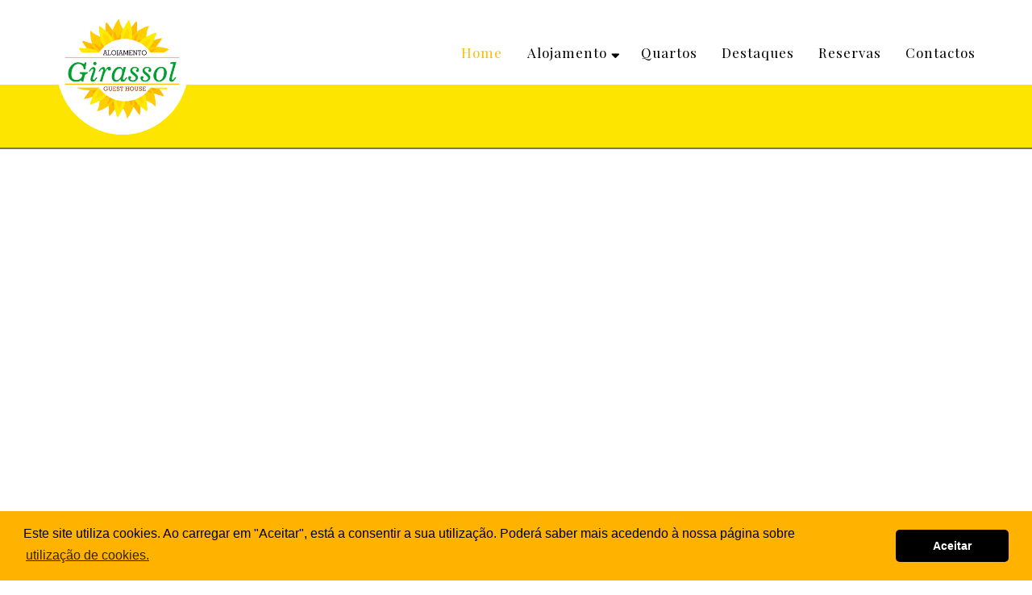

--- FILE ---
content_type: text/html; charset=UTF-8
request_url: https://alojamentogirassol.pt/contactos
body_size: 17450
content:
<!DOCTYPE html>
<html lang="en">
	<head>
	
		<meta charset="utf-8">
		<meta http-equiv="X-UA-Compatible" content="IE=edge">
		<meta name="viewport" content="width=device-width, initial-scale=1">
		<meta name="description" content="">
		<meta name="author" content="">
		<link rel="icon" href="favicon.ico"> 
		<title>Alojamento Girassol - Guest House - Castelo Branco"</title>
		<link href="/css/bootstrap.min.css" rel="stylesheet">
		
		 <link href="/assets/fontawesome/css/all.css" rel="stylesheet"> 
		<link href="/css/owl.carousel.css" rel="stylesheet">
		<link href="/css/owl.theme.default.min.css"  rel="stylesheet">
		<link href="/css/animate.css" rel="stylesheet">
		<link href="/css/bootstrap-datetimepicker.css" rel="stylesheet">
		<link href="/css/style.css" rel="stylesheet">
		<link href="/css/style2.css" rel="stylesheet">
		<link href="https://stackpath.bootstrapcdn.com/font-awesome/4.7.0/css/font-awesome.min.css" rel="stylesheet" integrity="sha384-wvfXpqpZZVQGK6TAh5PVlGOfQNHSoD2xbE+QkPxCAFlNEevoEH3Sl0sibVcOQVnN" crossorigin="anonymous">
		<link rel="stylesheet" type="text/css" href="https://cdn.jsdelivr.net/npm/cookieconsent@3/build/cookieconsent.min.css" />
			
		<link href="https://fonts.googleapis.com/css2?family=M+PLUS+Rounded+1c:wght@100;300;400;500;700;800;900&display=swap" rel="stylesheet">
		
		<link rel="apple-touch-icon" sizes="57x57" href="/ficheiros/favicon/apple-icon-57x57.png">
		<link rel="apple-touch-icon" sizes="60x60" href="/ficheiros/favicon/apple-icon-60x60.png">
		<link rel="apple-touch-icon" sizes="72x72" href="/ficheiros/favicon/apple-icon-72x72.png">
		<link rel="apple-touch-icon" sizes="76x76" href="/ficheiros/favicon/apple-icon-76x76.png">
		<link rel="apple-touch-icon" sizes="114x114" href="/ficheiros/favicon/apple-icon-114x114.png">
		<link rel="apple-touch-icon" sizes="120x120" href="/ficheiros/favicon/apple-icon-120x120.png">
		<link rel="apple-touch-icon" sizes="144x144" href="/ficheiros/favicon/apple-icon-144x144.png">
		<link rel="apple-touch-icon" sizes="152x152" href="/ficheiros/favicon/apple-icon-152x152.png">
		<link rel="apple-touch-icon" sizes="180x180" href="/ficheiros/favicon/apple-icon-180x180.png">
		<link rel="icon" type="image/png" sizes="192x192"  href="/ficheiros/favicon/android-icon-192x192.png">
		<link rel="icon" type="image/png" sizes="32x32" href="/ficheiros/favicon/favicon-32x32.png">
		<link rel="icon" type="image/png" sizes="96x96" href="/ficheiros/favicon/favicon-96x96.png">
		<link rel="icon" type="image/png" sizes="16x16" href="/ficheiros/favicon/favicon-16x16.png">
		<link rel="manifest" href="/ficheiros/favicon/manifest.json">
		<meta name="msapplication-TileColor" content="#ffffff">
		<meta name="msapplication-TileImage" content="/ficheiros/favicon/ms-icon-144x144.png">
		<meta name="theme-color" content="#ffffff">
		<script src="https://ajax.googleapis.com/ajax/libs/jquery/3.5.1/jquery.min.js"></script>
		
					<meta property="og:title" content="Alojamento Girassol">
			<meta property="og:description" content="É um edifício que foi totalmente reabilitado em 2020 exclusivamente dedicado ao turismo, constituído por um piso térreo e um piso superior. Os quartos marcados com paredes em granito aliam todo o conforto de uma casa de charme moderna com a história de um edifício centenário.">
			<meta property="og:image" content="http://alojamentogirassol.pt/images/logo2.png">
			<meta property="og:url" content="https://alojamentogirassol.pt/">
	  	  
	  
		<script src="https://cdn.onesignal.com/sdks/OneSignalSDK.js" async=""></script>
		<script>
			window.OneSignal = window.OneSignal || [];
			OneSignal.push(function() {
				OneSignal.init({
				appId: "6fa5ab10-646f-4ebc-862c-e0a0f8812ab5",
			});
		  });
		</script>
		
		<script async src="https://www.googletagmanager.com/gtag/js?id=G-JYMZWY7SBD"></script>
		<script>
		  window.dataLayer = window.dataLayer || [];
		  function gtag(){dataLayer.push(arguments);}
		  gtag('js', new Date());

		  gtag('config', 'G-JYMZWY7SBD');
		</script>
		
	</head>
	
	
	
	
	<body id="page-top">
		<div id="fb-root"></div>
		<script async defer crossorigin="anonymous" src="https://connect.facebook.net/pt_PT/sdk.js#xfbml=1&version=v8.0&appId=713648876097159&autoLogAppEvents=1" nonce="J1QkY7JM"></script>
		
		<nav style="margin:0; padding:0px;" class="navbar navbar-default navbar-fixed-top">
			<div style="height: 115px;" class="container">
				<div class="navbar-header page-scroll">
					<button style="margin-right:-10px; float:right" type="button" class="navbar-toggle" data-toggle="collapse" data-target="#bs-example-navbar-collapse-1">
					<span class="sr-only">Toggle navigation</span>
					<span class="icon-bar"></span>
					<span class="icon-bar"></span>
					<span class="icon-bar"></span>
					</button>
					<a href="/"><img style="margin-top:3px; height:150px;" src="/images/logo2.png"> </a>
				</div>
				<div class="collapse navbar-collapse" id="bs-example-navbar-collapse-1">
					<ul style="padding-top:40px;" class="nav navbar-nav navbar-right">
						<li class="hidden">
							<a style="text-transform: none;" href="#page-top"></a>
						</li>
						<li>
							<a style="color: #ffbc00; text-transform: none;" class="page-scroll" href="/">Home</a>
						</li>
						
						<li style="margin-top: 13px; padding-left: 16px; padding-right: 10px;margin-top: 13px; margin-bottom: 10px;">
							<div class="dropdown">
								<div style="text-transform: none;" class="page-scroll dropbtn ">Alojamento <i class="fas fa-sort-down"></i></div>
								<div class="dropdown-content">
									<a style="text-transform: none;" href="/conteudos/1">Sobre Nós</a>
									<a style="text-transform: none;" href="/index#localizacao">Localização</a>
									<a style="text-transform: none;" href="/conteudos/3">Informações</a>
									<a style="text-transform: none;" href="/conteudos/2">Espaços Comuns</a>
								</div>
							</div>
						</li>
						
						<li>
							<a style="text-transform: none;"  href="/quartos">Quartos</a>
						</li>
						<li>
							<a style="text-transform: none;" class="page-scroll" href="/destaques">Destaques</a>
						</li>
						<li>
							<a style="text-transform: none;" class="page-scroll" target="_blank" href="https://booking.roomraccoon.pt/alojamento-girassol/pt/">Reservas</a>
						</li>
						<li>
							<a style="text-transform: none;" class="page-scroll" href="/contactos">Contactos</a>
						</li>
					</ul>
				</div>
			</div>
		
		
							<section id="yellow-bar" class="page-info">
					<section class="page-info" style="margin-top: -10px;">
					<div class="page-header1" style="padding-bottom: 60px;">
						
					</div>
				</section>
				
		</nav>
		
					<!---- ESCONDE BARRA AMARELA AO DAR SCROLL -->
			<script>
				var prevScrollpos = window.pageYOffset;
				window.onscroll = function() {
				var currentScrollPos = window.pageYOffset;
				  if (prevScrollpos < 150) {
					  document.getElementById("yellow-bar").style.display = "block";
				  } else {
					  document.getElementById("yellow-bar").style.display = "none";
				  }
				  prevScrollpos = currentScrollPos;
				}
			</script>
		
<section style="margin:0; padding:0; padding-top:150px;" class="mapa page-section-no-padding">
	<div style="width:100%; margin:0" class="row">
		<div style="padding: 0;"class="col-md-12">
			<iframe src="https://www.google.com/maps/embed?pb=!1m14!1m8!1m3!1d934.6511640586131!2d-7.488341396027439!3d39.82270834916611!3m2!1i1024!2i768!4f13.1!3m3!1m2!1s0xd3d5c29c064143d%3A0xe707e2a864898e05!2sALOJAMENTO%20GIRASSOL%20-%20GUEST%20HOUSE!5e1!3m2!1spt-PT!2spt!4v1597405944388!5m2!1spt-PT!2spt" width="100%" height="450" frameborder="0" style="border:0;" allowfullscreen="" aria-hidden="false" tabindex="0"></iframe>
        </div>
    </div>
</section>

<section style="padding-top: 50px;">
	<div class="container">
		<div class="row">
			<div style="margin-top:20px;" class="col-md-4">
				<div class="info">
					<div class="address">
						<i class="fas fa-clock"></i>
						<h4>Horário</h4>              
						<p class="info-contact">
							Das 9h00 às 11h00 <br>
							Das 14h00 às 17h00
						</p>
								
					</div>
				
											<div style="margin-top: 20px;" class="address">
							<i class="fas fa-map-marker-alt"></i>
							 <h4>Morada</h4>              
							 <p class="info-contact">R. do Saibreiro 2 A,<br />
6000-197 Castelo Branco

&nbsp;
</p>
						</div>
										
											<div class="email">
							<i class="fas fa-envelope"></i>
							<h4>Email</h4>  
							<p class="info-contact"><a href="mailto:geral@alojamentogirassol.pt">geral@alojamentogirassol.pt</a></p>						 
						</div>
										
						
					
											<div class="email">
							<i class="fas fa-mobile-alt"></i>
							<h4>Telémovel</h4>  
							<p class="info-contact">+351 966 358 488  (chamada para rede móvel nacional)</p>						
						</div>
						
				</div>
			</div>
			
			<div class="col-md-8">
				<h1 class="titulo-contact"> Fale Connosco</h1>
					
				
				<form id="form-contacto" action="envia-contacto.php" method="post" role="form" class="php-email-form">
					<div class="row">
						<div class="col-md-6 col-12 form-group">
							<input type="text" name="nome" class="form-control" id="name" placeholder="Nome" data-rule="minlen:4" data-msg="Minimo 3 caracteres">
						</div>
						<div class="col-md-6 col-12 form-group">
							 <input type="email" class="form-control" name="email" id="email" placeholder="Email" data-rule="email" data-msg="Por favor infroduza um email valido">
						</div>
					</div>
                    <div class="form-group">
                       <input type="text" class="form-control" name="assunto" id="subject" placeholder="Assunto" data-rule="minlen:8" data-msg="Por favor introduza pelo menos 8 caracteres no assunto">
                    </div>
                    <div class="form-group">
						<textarea class="form-control" name="mensagem" rows="5" data-rule="required" data-msg="Por favor escreva algo para Nós" placeholder="Mensagem"></textarea>
                    </div>             
					<div class="form-check">
						<input type="checkbox" class="check-contact form-check-input" id="exampleCheck1" required="">
						<label style="margin-left:10px;" class="form-check-label" for="exampleCheck1">Aceito que os meus dados sejam recolhidos pelo alojamentogiraslol.pt de acordo com a seguinte <a style="color:#f6b024" href="politica-privacidade"> Política de privacidade. </a></label>
					</div>
					<br>
                    <div class="text-center"><button class="btn-postal" id="enviar" name="enviar-contacto" type="submit">Enviar Mensagem</button></div>
				</form>
			</div>
		</div>
	</div>
</section>


<script>
	$( "#close_msg" ).click(function() {
	  $("#alerta_msg").css("display", "none");
	});
</script>


<link href="https://stackpath.bootstrapcdn.com/font-awesome/4.7.0/css/font-awesome.min.css" rel="stylesheet" integrity="sha384-wvfXpqpZZVQGK6TAh5PVlGOfQNHSoD2xbE+QkPxCAFlNEevoEH3Sl0sibVcOQVnN" crossorigin="anonymous">

<p id="back-top">
			<a href="#top"><i class="fa fa-angle-up"></i></a>
		</p>
		<footer>
			<div class="container text-center">
				<div class="row">
					<div class="col-md-3"> 
						<h1>Menu</h1>
						<ul class="menu-footer">
						  <li><i class="fa fa-chevron-right"></i> <a href="/">Home</a></li>
						  <li><i class="fa fa-chevron-right"></i>  <a href="/conteudos/1">Sobre Nós</a></li>
						  <li><i class="fa fa-chevron-right"></i>  <a href="/index#localizacao">Localização</a></li>
						  <li><i class="fa fa-chevron-right"></i>  <a href="/conteudos/3">Informações</a></li>
						  <li><i class="fa fa-chevron-right"></i>  <a href="/conteudos/2">Espaços Comuns</a></li>
						  <li><i class="fa fa-chevron-right"></i>  <a href="/quartos">Quartos</a></li>
						  <li><i class="fa fa-chevron-right"></i>  <a href="/destaques">Destaques</a></li>
						  <li><i class="fa fa-chevron-right"></i>  <a target="_blank" href="https://booking.roomraccoon.pt/alojamento-girassol/pt/">Reservas</a></li>
						  <li><i class="fa fa-chevron-right"></i>  <a href="/contactos">Contactos</a></li>
						</ul>
					</div>	
					<div class="col-md-3"> 
						<h1>Páginas Legais</h1>
						<ul class="menu-footer">
						  <li><i class="fa fa-chevron-right"></i>  <a href="/politica-privacidade">Política de Privacidade</a></li>
						  <li><i class="fa fa-chevron-right"></i>  <a href="/politica-cookies">Política de Cookies</a></li>
						  <li><i class="fa fa-chevron-right"></i>  <a target="_blank" href="https://www.livroreclamacoes.pt/inicio">Livro de Reclamações</a></li>
						</ul>
						<br>
						<h1 style="margin-bottom: 10px;">Licença de Alojamento: </h1>
						<ul class="menu-footer">
						  <li style="color: #b1b7b7;">112005/AL</li>
						</ul> 
					</div>
					<div style="text-align: left;font-size: 14px;" class="col-md-3"> 
																		<h1>Contactos</h1>
													<p class="contact-p"><p>R. do Saibreiro 2 A,<br />
6000-197 Castelo Branco</p>

<p>&nbsp;</p>
</p>	
							<br>
							
													<p class="contact-p"><b>Email:</b> <a href="mailto:geral@alojamentogirassol.pt">geral@alojamentogirassol.pt</a></p>
												
												
													<p class="contact-p"><b>Telemóvel:</b> +351 966 358 488  (chamada para rede móvel nacional)</p>
							
					</div>
					<div class="col-md-3"> 
						<h1>Facebook</h1>
						<div class="fb-page" data-href="https://www.facebook.com/Alojamento-Girassol-Guest-House-107383717743288/" data-width="" data-height="" data-small-header="false" data-adapt-container-width="true" data-hide-cover="false" data-show-facepile="true"><blockquote cite="https://www.facebook.com/Alojamento-Girassol-Guest-House-107383717743288/" class="fb-xfbml-parse-ignore"><a href="https://www.facebook.com/Alojamento-Girassol-Guest-House-107383717743288/">Alojamento Girassol - Guest House</a></blockquote></div>
					</div>
				</div>
			</div>	
		</footer>
		
		<footer class="powerby">
			<div class="container text-center">
				<p><span style="float:left;">Alojamento Girassol - Todos os direitos reservados</span>  <span style="float:right;">Desenvolvido por: <a style="color: #fec503;" target="_blank" href="https://albinet.pt">ALBINET.PT</a></span></p>
			</div>
		</footer>
		
		
		<script src="https://ajax.googleapis.com/ajax/libs/jquery/1.11.3/jquery.min.js"></script>
		<script src="https://cdnjs.cloudflare.com/ajax/libs/jquery-easing/1.3/jquery.easing.min.js"></script>
		<script src="/js/bootstrap.min.js"></script>
		<script src="/js/owl.carousel.min.js"></script>
		<script src="/js/wow.min.js"></script>
		<script>
			new WOW().init();
		</script>
		
		
		<script src="/js/responsiveslides.min.js"></script>
		<script>
		$(function () {
			$("#slider4").responsiveSlides({
				auto: true,
				pager:true ,
				nav:false,
				speed: 900,
				namespace: "callbacks",
				before: function () {
					$('.events').append("<li>before event fired.</li>");
				},
				after: function () {
					$('.events').append("<li>after event fired.</li>");
				}
			});
			
			$("#comentarios").responsiveSlides({
				auto: true,
				pager:true ,
				nav:false,
				speed: 900,
				namespace: "callbacks",
				before: function () {
					$('.events').append("<li>before event fired.</li>");
				},
				after: function () {
					$('.events').append("<li>after event fired.</li>");
				}
			});
		  
		});
		</script>
		
		
		
		<script src="/js/moment-with-locales.js"></script>
		<script src="/js/bootstrap-datetimepicker.js"></script>
		<script type="text/javascript">
		$(function () {
			$('#datetimepicker1').datetimepicker({
				locale: 'pt-br',
				format: 'YYYY-MM-DD'
			});
			
			$('#datetimepicker2').datetimepicker({
				locale: 'pt-br',
				format: 'YYYY-MM-DD'
			});
		});
		</script>
		
		<script src="/js/cbpAnimatedHeader.js"></script>
		<script src="/js/theme-scripts.js"></script>
		<script src="/js/site.js"></script>
		<script src="/js/ie-emulation-modes-warning.js"></script>
		<script src="/js/ie10-viewport-bug-workaround.js"></script>
		
		
		<script src="https://cdn.jsdelivr.net/npm/cookieconsent@3/build/cookieconsent.min.js" data-cfasync="false"></script>
		<script>
		window.cookieconsent.initialise({
		  "palette": {
			"popup": {
			  "background": "#ffb200"
			},
			"button": {
			  "background": "#000"
			}
		  },
		  "theme": "classic",
		  "content": {
			"message": "Este site utiliza cookies. Ao carregar em \"Aceitar\", está a consentir a sua utilização. Poderá saber mais acedendo à nossa página sobre",
			"dismiss": "Aceitar",
			"link": "utilização de cookies.",
			"href": "/politica-cookies"
		  }
		});
		</script>

	</body>
</html>



<script>
		$('.carousel').carousel({
			interval: 700
		})
	</script>
	
	
<script>
	$(document).ready(function() {    
		//Events that reset and restart the timer animation when the slides change
		$("#transition-timer-carousel").on("slide.bs.carousel", function(event) {
			//The animate class gets removed so that it jumps straight back to 0%
			$(".transition-timer-carousel-progress-bar", this)
				.removeClass("animate").css("width", "0%");
		}).on("slid.bs.carousel", function(event) {
			//The slide transition finished, so re-add the animate class so that
			//the timer bar takes time to fill up
			$(".transition-timer-carousel-progress-bar", this)
				.addClass("animate").css("width", "100%");
		});
		
		//Kick off the initial slide animation when the document is ready
		$(".transition-timer-carousel-progress-bar", "#transition-timer-carousel")
			.css("width", "100%");
	});
</script>

--- FILE ---
content_type: text/css
request_url: https://alojamentogirassol.pt/css/style.css
body_size: 60875
content:
/*--------------------
Import Google Fonts
--------------------*/

/* main font for menu. */
@import url(https://fonts.googleapis.com/css?family=Roboto:100,300,400,500,700,900);
/* font for headings, text, tags */
@import url(https://fonts.googleapis.com/css?family=Open+Sans:300,400,500,600,700,800);
@import url(https://fonts.googleapis.com/css?family=Playfair+Display:400italic&subset=latin,latin-ext);


@import url('https://fonts.googleapis.com/css?family=Playfair+Display:400,700,900&display=swap');
/*--------------------
1. General
--------------------*/

body {
  margin: 0px;
    font-family: "Open Sans", Sans-serif;
}

h1,
h2,
h3,
h4,
h5,
h6 {
    letter-spacing: 0.4px;
	font-family: 'Playfair Display', serif;
    color: #232323;
}

p {
    font-family: 'Roboto', sans-serif;
    font-size: 15px;
    font-weight: 300;
	line-height: 23px;
    letter-spacing: 0.2px;
    color: #797979;
}
a{
	color:#fec503;
}

a:hover, a:focus, a:active, a.active {
    color: #fec503;
}
a, a:hover, a:focus, a:active, a.active {
    outline: 0;
	text-decoration:none;
}

::selection {
    text-shadow: none;
    background: #fed136;
}

@media (min-width: 768px) {
	section {
	    padding: 150px 0;
	}
}

section {
    padding: 70px 0;
}


/*--------------------
2. Navigation
--------------------*/
.navbar-header {
    float: left;
    background-color: #fff;
    border-radius: 50%;
    padding: 7px;
}
.navbar-default {
    height: 110px;
}
.navbar-default {
	background-color: #fff;
	border-color: transparent
}
.navbar-default .navbar-brand {
	color: #fff;
	font-family: "Montserrat",sans-serif;
    padding: 0px;
}
.navbar-default .navbar-brand:hover,.navbar-default .navbar-brand:focus,.navbar-default .navbar-brand:active,.navbar-default .navbar-brand.active {
	color: #fec503
}
.navbar-default .navbar-collapse {
	border-color: rgba(255,255,255,.02)
}
.navbar-default .navbar-toggle {
	background-color: #fed136;
	border-color: #fed136
}
.navbar-default .navbar-toggle .icon-bar {
	background-color: #fff
}
.navbar-default .navbar-toggle:hover,.navbar-default .navbar-toggle:focus {
	background-color: #fed136
}
.navbar-default .nav li a {
	font-family: "Roboto",sans-serif;
	text-transform: uppercase;
	font-weight: 400;
	letter-spacing: 1px;
	color:#fff
}
.navbar-default .nav li a:hover,.navbar-default .nav li a:focus {
	color: #fed136;
	outline: 0
}

.navbar-default .navbar-nav>.active>a {
	border-radius: 0;
	color: #fff;
	background-color: #fed136
}
.navbar-default .navbar-nav>.active>a:hover,.navbar-default .navbar-nav>.active>a:focus {
	color: #fff;
	background-color: #fec503
}

@media (min-width:768px) {
	.navbar-default
	{
		background-color: #000;
		padding: 25px 0;
		-webkit-transition:padding .3s;
		-moz-transition:padding .3s;
		transition:padding .3s;
		border:0
	}
	.navbar-default .navbar-brand {
		font-size: 2em;
		-webkit-transition:all .3s;
		-moz-transition:all .3s;
		transition:all .3s
	}
	.navbar-default .navbar-nav>.active>a {
		border-radius: 3px
	}
	.navbar-default.navbar-shrink {
		background-color: #222;
		padding: 10px 0
	}
	.navbar-default.navbar-shrink .navbar-brand {
		font-size: 1.5em
	}
}

/*--------------------
3. Header
--------------------*/

header {
    /*background-image: url(../images/demo/bg-main.jpg);*/
    background-repeat: none;
    background-attachment: scroll;
    background-position: center center;
    -webkit-background-size: cover;
    -moz-background-size: cover;
    background-size: cover;
    -o-background-size: cover;
    text-align: center;
    color: #fff;
}

header .intro-text {
    padding-top: 100px;
    padding-bottom: 50px;
}

@media (min-width: 768px) {
	header .intro-text {
	    padding-top: 300px;
	    padding-bottom: 200px;
	}
}

header .intro-text .intro-lead-in {
    font-family: "Playfair Display",sans-serif;
    font-style: italic;
    font-size: 22px;
    line-height: 22px;
    margin-bottom: 25px;
}

@media (min-width: 768px) {
	header .intro-text .intro-lead-in {
	    font-family: "Playfair Display",sans-serif;
	    font-style: italic;
	    font-size: 40px;
	    line-height: 40px;
	    margin-bottom: 25px;
	}
}

header .intro-text .intro-heading {
    text-transform: uppercase;
    font-weight: 700;
    font-size: 50px;
    line-height: 50px;
    margin-bottom: 25px;
}

@media (min-width: 768px) {
	header .intro-text .intro-heading {
	    text-transform: uppercase;
	    font-weight: 700;
	    font-size: 75px;
	    line-height: 75px;
	    margin-bottom: 50px;
	}
}

/*--------------------
4. Sections
--------------------*/

.section-title h2 {
    font-size: 34px;
    text-transform: uppercase;
}

.section-title p {
    font-size: 18px;
    font-weight: 300;
    line-height: 32px;
    margin: 20px 100px 15px 100px;
	margin-top:25px;
}

/*--------------------
4.1. About
--------------------*/

.mz-module-about h3 {
    font-weight: 500;
    font-size: 17px;
    text-transform: uppercase;
    color: #3A3A3A;
    letter-spacing: 2px;
    margin-bottom: 20px;
}

.mz-module-about p {
font-size: 14px;
    font-weight: 300;
    line-height: 22px;
    color: #969696;
}

.ot-circle {
height: 95px;
    width: 95px;
    text-align: center;
    line-height: 98px;
    color: #3E3E3E;
    /* border: 3px solid #000; */
    border-radius: 100px;
    /* background-color: #E8E8E8; */
    margin: 0 2px 4px;
    font-size: 31px;
}

/*--------------------
4.2. Skills
--------------------*/

.skills-text h2 {

    margin: 0 0 30px;
    color: #fff;
    font-size: 40px;
}

.skillbar-item {
    margin-bottom: 30px;	
}

.skillbar {
    position: relative;
    display: block;
    width: 100%;
}

.skillbar-score {
background-color: #dfdfdf;
    padding: 7px;
    text-align: center;
    color: #000000;
    font-weight: 300;
    float: right;
    width: 50px;
    height: 40px;
    vertical-align: middle;
 }

.skillbar-score .score {
    font-size: 20px;
}

.skillbar-score .percent {
    font-size: 13px;
}

.skillbar-bar {
display: block;
    background-color: #dfdfdf;
    height: 3px;
    width: 100%;
}

.skillbar h3 {
	font-weight: 600;
    font-size: 13px;
    text-transform: uppercase;
    color: #3A3A3A;
    letter-spacing: 2px;	
margin: 0;
    padding: 12px 0;
}

.skillbar-percent {
    color: #fff;
    background-color: #000000;
    float: left;
    height: 3px;
}

/*--------------------
4.3. Portfolio
--------------------*/

figure {
	position: relative;
    overflow: hidden;
    margin: 10px 1%;
    background: #726FB9;
    text-align: center;
    cursor: pointer;	
}

figcaption {
    position: absolute;
    top: 0;
    left: 0;
    width: 100%;
    height: 100%;	
}

.ot-portfolio-item figure figcaption > a {
    z-index: 1000;
    text-indent: 200%;
    white-space: nowrap;
    font-size: 0;
    opacity: 0;
}
.ot-portfolio-item figure figcaption, .ot-portfolio-item figure figcaption > a {
    position: absolute;
    top: 0;
    left: 0;
    width: 100%;
    height: 100%;
}

figure.effect-bubba {
	background: #000;
	margin-bottom: 30px;
}

figure.effect-bubba img {
	opacity: 0.8;
	-webkit-transition: opacity 0.35s;
	transition: opacity 0.35s;
}

figure.effect-bubba:hover img {
	opacity: 0.4;
}

figure.effect-bubba figcaption::before,
figure.effect-bubba figcaption::after {
	position: absolute;
	top: 30px;
	right: 30px;
	bottom: 30px;
	left: 30px;
	content: '';
	opacity: 0;
	-webkit-transition: opacity 0.35s, -webkit-transform 0.35s;
	transition: opacity 0.35s, transform 0.35s;
}

figure.effect-bubba figcaption::before {
	border-top: 1px solid #fff;
	border-bottom: 1px solid #fff;
	-webkit-transform: scale(0,1);
	transform: scale(0,1);
}

figure.effect-bubba figcaption::after {
	border-right: 1px solid #fff;
	border-left: 1px solid #fff;
	-webkit-transform: scale(1,0);
	transform: scale(1,0);
}

figure.effect-bubba h2 {
    color: #fff;
    font-size: 15px;
    font-weight: 700;
    text-transform: uppercase;
	padding-top: 30%;
	-webkit-transition: -webkit-transform 0.35s;
	transition: transform 0.35s;
	-webkit-transform: translate3d(0,-15px,0);
	transform: translate3d(0,-15px,0);
}

figure.effect-bubba p {
    color: #fff;
    font-size: 13px;
    font-weight: 500;
	padding: 20px 2.5em;
	opacity: 0;
	-webkit-transition: opacity 0.35s, -webkit-transform 0.35s;
	transition: opacity 0.35s, transform 0.35s;
	-webkit-transform: translate3d(0,20px,0);
	transform: translate3d(0,20px,0);
}

figure.effect-bubba:hover figcaption::before,
figure.effect-bubba:hover figcaption::after {
	opacity: 1;
	-webkit-transform: scale(1);
	transform: scale(1);
}

figure.effect-bubba:hover h2,
figure.effect-bubba:hover p {
	opacity: 1;
	-webkit-transform: translate3d(0,0,0);
	transform: translate3d(0,-25px,0);
}

/*--------------------
4.4. Dark Short section (counters, quote, etc)
--------------------*/

.dark-bg {
    background: #323232;
    color: #fff;
}

.bg-img1 {
    background-image: url(../images/geral_entrada.jpg);
    background-size: cover !important;
    background-position: center center;
    background-repeat: no-repeat;
    background-attachment: fixed;
}

.light-bg {
	background-color: #f8f8f8;
}

.overlay-dark:before, .overlay-light:before {
    background-color: rgba(32,32,32,0.8);
    left: 0;
    top: 0;
    position: absolute;
    width: 100%;
    height: 100%;
    content: "";
    z-index: -1;
}

.overlay-dark, .overlay-light {
    position: relative;
    z-index: 1;
}

.short-section {
    padding-top: 110px;
    padding-bottom: 110px;
}

.counter-item h2 {
    color: #fff;
    font-size: 60px;
    margin: 0;
}

.counter-item h6 {
    color: #fff;
    font-size: 19px;
    margin: 0;	
}

/*--------------------
4.5. Partners Slider
--------------------*/

.partner-logo {
    height: 80px;
    text-align: center;
}

.partner-logo img {
    height: 100%;
    width: auto !important;
}

/*--------------------
4.6. Team
--------------------*/

.team-item {
    text-align: center;
    background-color: #fff;
}

.team-item h3 {
    font-size: 16px;
    font-weight: 500;
}

.team-item .team-location {
    color: #C5C5C5;
    font-size: 13px;
    margin-bottom: 20px;    
}

.team-item .team-location {
    color: #C5C5C5;
    font-size: 12px;
    margin-bottom: 20px;    
}

.team-item .team-position {
    color: #000;
    font-size: 12px;
}

.team-item p {
    font-size: 13px;
    font-weight: 300;
    color: #9C9C9C;
    padding: 5px 10px 20px 10px;
}

/*--------------------
4.7. Contacts
--------------------*/

section#contact form {
    margin-top: 15px;
}
section#contact.form-group {
margin-bottom: 25px;
}

section#contact .form-group input, section#contact .form-group textarea {
    padding: 15px;
    border: 1px solid #BBBBBB;
    border-radius: 0;
    -webkit-box-shadow: inset 0 1px 1px rgba(0,0,0,.075);
    box-shadow: inset 0 0px 0px rgba(0,0,0,.075);
    font-size: 13px;
}

.contact h3 {
    margin-bottom: 30px;
}

.contact p {
    font-size: 13px;
}

.contact .day {
    display: inline-block;
    width: 80px;
}

.contact i {
    margin-right: 5px;
}

/*--------------------
5. Footer
--------------------*/

footer {
    padding: 30px;
    background-color: #000;    
}

footer p {
    color: #B7B7B7;
    margin: 0;
    font-size: 14px;
    font-weight: 500;
    letter-spacing: 0px;
	font-family: "Open Sans", Sans-serif;
}

footer p a {
    color: #fff;
}

footer p a span {
    color: #FF9F46;
    font-size: 10px;
    letter-spacing: 1px;
    font-weight: 700;
}

/*--------------------
6. Modal
--------------------*/

.modal-content {
	border-radius: 0;	
}
.modal-header .close {
	font-size: 30px;	
}
.modal-title {    
	text-transform: uppercase;
	font-size: 23px;
}

.modal-body {
	padding: 0px 20px;
    margin-top: -1px;
}

.modal-body p {
	margin: 30px 20px;
	color: #2D2D2D;		
}

.modal-works {
font-size: 11px;
    letter-spacing: 1px;
    text-transform: uppercase;
    font-weight: 500;
    color: #fff;
    margin: 25px 20px;
}

.modal-works span {
	background-color: #FED136;
    margin-right: 15px;
    padding: 5px 10px;
}

/*--------------------
7. Components
--------------------*/

.btn-xl:hover, .btn-xl:focus, .btn-xl:active, .btn-xl.active, .open .dropdown-toggle.btn-xl {
    color: #fff;
    background-color: #fec503;
    border-color: #f6bf01;
}

.btn:hover, .btn:focus, .btn:active, .btn.active, .open .dropdown-toggle.btn {
    background-color: #fff;
    border: 1px solid #fec503;
    color: #fec503;

}

.btn {
    display: inline-block;
    padding: 8px 20px;
    margin-bottom: 0;
    font-size: 14px;
    font-weight: 400;
    line-height: 1.42857143;
    text-align: center;
    white-space: nowrap;
    vertical-align: middle;
    -ms-touch-action: manipulation;
    touch-action: manipulation;
    cursor: pointer;
    -webkit-user-select: none;
    -moz-user-select: none;
    -ms-user-select: none;
    user-select: none;
    background-image: none;
	background-color: #fff;
    border: 1px solid #000;
    color: #000;
    -webkit-transition: all .3s;
    -moz-transition: all .3s;
    transition: all .3s;
    border-radius: 4px;
}

.btn-xl {
    color: #fff;
     background-color: #726FB9;
    border-color: #726FB9;
    font-family: "Robot",sans-serif;
    text-transform: uppercase;
    font-weight: 700;
    border-radius: 3px;
    font-size: 18px;
    padding: 20px 40px;
}

/* Back to top button
---------------------------------- */
#back-top {
    position: fixed;
    z-index: 1000;
    right: 50px;
	bottom: 70px;
}
#back-top a {
    width: 60px;
    height: 60px;
    display: block;
    text-align: center;
    font: 11px/100% Arial, Helvetica, sans-serif;
    text-transform: uppercase;
    text-decoration: none;
    color: #FFFFFF;
    background: #A9A9B1;
    /* background color transition */
    -webkit-transition: 1s;
    -moz-transition: 1s;
    transition: 1s;
}
#back-top a:hover {
    background: #fed136;
}
/* arrow icon (span tag) */
#back-top i {
    margin-top: 15px;
    font-size: 28px;
}

@media only screen
and (min-width : 320px)
and (max-width : 480px) {
#back-top {
    position: fixed;
    bottom: 10px;
    right: 30px;
}
#back-top a {
    width: 40px;
    height: 40px;
}
#back-top i {
    margin-top: 7px;
    font-size: 20px;
}
}


.bt_maps{
    width: 60px;
    margin: 0 auto;
    padding: 5px;
    background-color: white;
    border: 1px solid #c1c1c1;
    border-radius: 10px;
	-webkit-transition: 0.4s;
    -moz-transition: 0.4s;
    transition: 0.4s;
}

.bt_maps:hover{
    border: 1px solid #c1c1c1;
	-webkit-box-shadow: 0px 0px 9px -2px rgba(122,122,122,1);
	-moz-box-shadow: 0px 0px 9px -2px rgba(122,122,122,1);
	box-shadow: 0px 0px 9px -2px rgba(122,122,122,1);
}

.btn_reservas{
    margin: 0 auto;
	padding: 11px 25px;
    background-color: white;
    border: 1px solid #c1c1c1;
    border-radius: 10px;
	-webkit-transition: 0.4s;
    -moz-transition: 0.4s;
    transition: 0.4s;
}

.btn_reservas:hover{
	text-decoration:none;
    border: 1px solid #c1c1c1;
	-webkit-box-shadow: 0px 0px 9px -2px rgba(122,122,122,1);
	-moz-box-shadow: 0px 0px 9px -2px rgba(122,122,122,1);
	box-shadow: 0px 0px 9px -2px rgba(122,122,122,1);
}



.itemm{
	padding:5px 10px;
	text-align: center;
    height: 140px;
}

.modal-body {
	
}

/*
.caracteristicas{
	padding: 0px 15px;
}
.caracteristicas h2{
	font-family: 'Playfair Display', serif;
}
.caracteristicas h3{
	font-family: 'Playfair Display', serif;
}

.caracteristicas ul{
	flex-wrap: wrap;
	display: flex;
}
.caracteristicas ul li{
	flex: 1 0 33%;
}

.infos{
	padding: 0px 15px;
}
.infos h2{
	font-family: 'Playfair Display', serif;
}
.infos h3{
	font-family: 'Playfair Display', serif;
}
.infos strong{
 
}
.infos span{
	font-family: "Open Sans", Sans-serif;
	font-size: 15px;
}
*/

/**************  SLIDER *************/

#slider_top{
	padding: 0px 0;
	background-color: #f8f8f8;
	margin-top: 90px;
}


.slide-img {
	background-size: cover !important; 
	background-position:center !important; 
    min-height: 650px;
} 

@media screen and (min-width:769px) and (max-width:1250px){
	.slide-img {
		min-height: 410px; 
	} 
}
@media screen and (min-width:450px) and (max-width:768px){
	.slide-img {
		background-size: contain !important; 
		background-position:center !important; 
		min-height: 360px; 
	} 
	.reservas-dates .container-reservas .RoomRaccoon-BookingEngine {
		display: grid !important;
		
	}
	.input-area input {
		margin-bottom:5px;
	}
}
@media screen and (min-width:10px) and (max-width:449px){
	.slide-img {
		background-size: contain !important; 
		background-position:center !important; 
		min-height: 250px;
	} 
	
	.reservas-dates .container-reservas .RoomRaccoon-BookingEngine {
		display: grid !important;
		
	}
	.input-area input {
		margin-bottom:5px;
	}
}


.rslides {
    position: relative;
    list-style: none;
    overflow: hidden;
    width: 100%;
    padding: 0;
    margin: 0;
}

.rslides li {
    -webkit-backface-visibility: hidden;
    position: absolute;
    display: none;
    width: 100%;
    left: 0;
    top: 0;
}

.rslides li:first-child {
    position: relative;
    display: block;
    float: left;
}

.rslides img {
    display: block;
    height: auto;
    float: left;
    width: 100%;
    border: 0;
}


/*-- //banner Slider --*/

.rslides {
    margin: 0 auto 0px;
}

#slider2,
#slider3 {
    box-shadow: none;
    -moz-box-shadow: none;
    -webkit-box-shadow: none;
    margin: 0 auto;
}

.rslides_tabs {
    list-style: none;
    padding: 0;
    background: rgba(0, 0, 0, .25);
    box-shadow: 0 0 1px rgba(255, 255, 255, .3), inset 0 0 5px rgba(0, 0, 0, 1.0);
    -moz-box-shadow: 0 0 1px rgba(255, 255, 255, .3), inset 0 0 5px rgba(0, 0, 0, 1.0);
    -webkit-box-shadow: 0 0 1px rgba(255, 255, 255, .3), inset 0 0 5px rgba(0, 0, 0, 1.0);
    font-size: 18px;
    list-style: none;
    margin: 0 auto 50px;
    max-width: 540px;
    padding: 10px 0;
    text-align: center;
    width: 100%;
}

.rslides_tabs li {
    display: inline;
    float: none;
    margin-right: 1px;
}

.rslides_tabs a {
    width: auto;
    line-height: 20px;
    padding: 9px 20px;
    height: auto;
    background: transparent;
    display: inline;
}

.rslides_tabs li:first-child {
    margin-left: 0;
}

.rslides_tabs .rslides_here a {
    background: rgba(255, 255, 255, .1);
    color: #fff;
    font-weight: bold;
}

#slider3-pager a {
    display: inline-block;
}

#slider3-pager img {
    float: left;
}

#slider3-pager .rslides_here a {
    background: transparent;
    box-shadow: 0 0 0 2px #666;
}

#slider3-pager a {
    padding: 0;
}


/*--pager--*/

.callbacks_tabs {
    list-style: none;
    position: relative;
    padding: 0;
    top: -37px;
    margin: 0;
    z-index: 9;
    display: block;
    text-align: center;
	margin-top: 10px;
}

.callbacks_tabs li {
    display: inline-block;
    margin: 0px 2px 0px;
}

.callbacks_tabs a {
    visibility: hidden;
}

.callbacks_tabs a:after {
    content: "\f111";
    font-size: 0;
    font-family: FontAwesome;
    visibility: visible;
    display: block;
    width: 14px;
    height: 14px;
    display: inline-block;
    background: #ccc;
    border: none;
    border-radius: 50%;
}

.callbacks_here a:after {
    background: #000;
    border: 0px solid #000;
}

.nav-button {
    background: #ffc107;
    color: #000;
}


.slide-info {
    padding: 19em 0 0;
}
.slide-info h5 {
    font-size: 40px;
    color: #000000;
    font-weight: 500;
    padding: 13px;
    letter-spacing: 3px;
    margin-bottom: 16px;
    text-shadow: 0px 0px 5px #fff;
}

.avaliacao{
	height:120px;
}


#pesquisa{}
#pesquisa .input-group {
    position: relative;
    display: -webkit-box;
    display: -ms-flexbox;
    display: flex;
    -ms-flex-wrap: wrap;
    /* flex-wrap: wrap; */
    -webkit-box-align: stretch;
    -ms-flex-align: stretch;
    align-items: stretch;
    width: 100%;
}
#pesquisa .input-group>.input-group-append>.btn {
    border-top-left-radius: 0;
    border-bottom-left-radius: 0;
	height: 100%;
}
.gj-datepicker-bootstrap [role=right-icon] button .gj-icon, .gj-datepicker-bootstrap [role=right-icon] button .material-icons {
    position: absolute;
    font-size: 21px;
    top: 7px;
    left: 9px;
}

/*********** RATING **************/
.avaliacoes{
	height:150px;
}
/** AVALIACAO BOOKING **/
.avaliacao_booking{
	
}
.avaliacao_booking .top_ttl{
	
}
.avaliacao_booking .avaliacao{
	height:50px;
}
.avaliacao_booking .avaliacao .bui-review-score__badge {
    background: #003580;
    color: #fff;
    display: -webkit-box;
    display: -ms-flexbox;
    display: -webkit-flex;
    display: flex;
    -webkit-box-align: center;
    -ms-flex-align: center;
    -webkit-align-items: center;
    align-items: center;
    font-size: 20px;
    font-weight: 500;
    -webkit-box-pack: center;
    -ms-flex-pack: center;
    -webkit-justify-content: center;
    justify-content: center;
    vertical-align: baseline;
    border-radius: 6px 6px 6px 0;
    height: 50px;
    width: 50px;
	
	margin:0 auto;
}
	
.avaliacao_booking .logotipo{
	height:100px;
}
.avaliacao_booking .logotipo img{
	height: 100%;
    width: auto;
	margin: 0 auto;
}
.avaliacao_booking .data{
	
}
/** AVALIACAO AIRBNB **/
.avaliacao_airbnb{
	
}
.avaliacao_airbnb .top_ttl{
	
}
.avaliacao_airbnb .avaliacao{
	height:50px;
}
.avaliacao_airbnb .avaliacao .stars-container {
  position: relative;
  display: inline-block;
  color: transparent;
  font-size: 35px;
}

.avaliacao_airbnb .avaliacao .stars-container:before{
  position: absolute;
  top: 0;
  left: 0;
  content: '★★★★★';
  color:lightgray;
}

.avaliacao_airbnb .avaliacao .stars-container:after {
  position: absolute;
  top: 0;
  left: 0;
  content: '★★★★★';
  color: gold;
  overflow: hidden;
}

.avaliacao_airbnb .avaliacao .stars-0:after { width: 0%; }
.avaliacao_airbnb .avaliacao .stars-10:after { width: 10%; }
.avaliacao_airbnb .avaliacao .stars-20:after { width: 20%; }
.avaliacao_airbnb .avaliacao .stars-30:after { width: 30%; }
.avaliacao_airbnb .avaliacao .stars-40:after { width: 40%; }
.avaliacao_airbnb .avaliacao .stars-50:after { width: 50%; }
.avaliacao_airbnb .avaliacao .stars-60:after { width: 60%; }
.avaliacao_airbnb .avaliacao .stars-70:after { width: 70%; }
.avaliacao_airbnb .avaliacao .stars-80:after { width: 80%; }
.avaliacao_airbnb .avaliacao .stars-90:after { width: 90%; }
.avaliacao_airbnb .avaliacao .stars-100:after { width: 100%;}
.avaliacao_airbnb .logotipo{
	height:100px;
}
.avaliacao_airbnb .logotipo img{
	height: 100%;
    width: auto;
	margin: 0 auto;
}
.avaliacao_airbnb .data{
	
}
/** AVALIACAO TRIP ADVISOR **/
.avaliacao_tripadvisor{
	
}
.avaliacao_tripadvisor .top_ttl{
	
}
.avaliacao_tripadvisor .avaliacao{
	height:50px;
}
.avaliacao_tripadvisor .avaliacao img{
	margin: 0 auto;;
}
.avaliacao_tripadvisor .logotipo{
	height:100px;
}
.avaliacao_tripadvisor .logotipo img{
	height: 100%;
    width: auto;
	margin: 0 auto;
}
.avaliacao_tripadvisor .data{
	
}



/********************************************/

.btn_girasol{
	background-color: #fff;
    border: 1px solid #000;
    color: #000;
	
	-webkit-transition:all .3s;
	-moz-transition:all .3s;
	transition:all .3s
}
.btn_girasol:hover{
	background-color: #fff;
    border: 1px solid #fec503;
    color: #fec503;
}


/**************************/
.nos{
	
}
.alojamento{
	margin-top: 25px;
}
.about{
	
}
.about .caracteristicas{
	float: left;
    width: 100%;
}
.about .caracteristicas .coluna{
	width: 50%;
    float: left;
}
.about .caracteristicas .coluna .item{
	display: flex;
	margin-bottom: 10px;
}
.about .caracteristicas .coluna .item .icon{
	width: 45px;
    height: 45px;
    border: 1px solid;
	font-size: 22px;
	line-height: 42px;
}
.about .caracteristicas .coluna .item .nome{
	font-size: 18px;
    line-height: 45px;
    padding-left: 10px;
}


/************************* Detalhes Quarto *******************/
@media screen and (max-width: 750px) {
		.teste{
			display:none;
		}
		
		.carDesktop{
			display:none !important;
		}
		
		.carMobile{
			display:block !important;
		}
		
		.swiper-container {
			left: 0px !important;
			height: 300px !important;
			width: 90%;
		}
		.mobileSwiper{
			display:block !important;
		}	
 }
	
    .swiper-container {
		top: 120px;
		left: 6px;
		height: 400px;
    }
	
    .swiper-slide {
		text-align: center;
		font-size: 18px;
		background: #fff;
		/* Center slide text vertically */
		display: -webkit-box;
		display: -ms-flexbox;
		display: -webkit-flex;
		display: flex;
		-webkit-box-pack: center;
		-ms-flex-pack: center;
		-webkit-justify-content: center;
		justify-content: center;
		-webkit-box-align: center;
		-ms-flex-align: center;
		-webkit-align-items: center;
		align-items: center;
    }
	
    .main-slider .slider-bg-position {
		background-size: cover!important;
		background-position: center center!important;
    }
	
    .main-slider .swiper-button-prev, .main-slider .swiper-button-next {
		background-image: none!important;
		color: #fff;
		width: 50px;
		height: 50px;
		border: 1px solid #fff;
		text-align: center;
		line-height: 50px;
		font-size: 20px;
    }
	
    .main-slider h2 {
		color: #fff;
		font-size: 54px;
		line-height: 59px;
		padding: 0 19%;
		text-transform: uppercase;
    }
	
    .main-slider .swiper-pagination-bullet {
		width: 20px;
		height: 20px;
		background: rgba(255,255,255,0.9)
    }
	
    .main-slider .swiper-pagination-bullet-active {
		background: #0297ff
    }
	
    .descricao{
		position:relative;
		top:120px;
		padding: 0px 50px;
    }
	
    .mt{float: left;margin-top: -20px;padding-top: 20px;}
	
    .bg-blue-ui {
		border: 1px solid #ffb200;
		color: white;
		background: #ffb200;
    }
	
    /*figure img{width:300px;}*/
	
    .item-box-blog {
		border: 1px solid #dadada;
		text-align: center;
		z-index: 4;
		padding: 20px;
		margin-top:50px;
    }
	
    .item-box-blog-image {
		position: relative;
    }
	
    .item-box-blog-image figure img {
		width: 100%;
		height: auto;
    }
	
    .item-box-blog-date {
		position: absolute;
		z-index: 5;
		padding: 4px 20px;
		top: -20px;
		right: 8px;
		background-color: #41cb52;
    }
	
    .item-box-blog-date span {
		color: #fff;
		display: block;
		text-align: center;
		line-height: 1.2;
    }
	
    .item-box-blog-date span.mon {
		font-size: 18px;
    }
	
    .item-box-blog-date span.day {
		font-size: 16px;
    }
	
    .item-box-blog-body {
		padding: 10px;
    }
	
    .item-heading-blog a h5 {
		margin: 0;
		line-height: 1;
		text-decoration:none;
		transition: color 0.3s;
    }
	
    .item-box-blog-heading a {
		text-decoration: none;
    }
	
    .item-box-blog-data p {
		font-size: 13px;
    }
	
    .item-box-blog-data p i {
		font-size: 12px;
    }
	
    .item-box-blog-text {
		max-height: 100px;
		overflow: hidden;
		height: 100px;
    }
	
    .swiper-pagination-bullet-active {
		opacity: 1;
		background: orange !important;
    }
    .swiper-container{position:relative;overflow:hidden;z-index:1}.swiper-container-no-flexbox .swiper-slide{float:left}.swiper-container-vertical>.swiper-wrapper{-webkit-box-orient:vertical;-moz-box-orient:vertical;-ms-flex-direction:column;-webkit-flex-direction:column;flex-direction:column}.swiper-wrapper{position:relative;width:100%;height:100%;z-index:1;display:-webkit-box;display:-moz-box;display:-ms-flexbox;display:-webkit-flex;display:flex;-webkit-transition-property:-webkit-transform;-moz-transition-property:-moz-transform;-o-transition-property:-o-transform;-ms-transition-property:-ms-transform;transition-property:transform;-webkit-box-sizing:content-box;-moz-box-sizing:content-box;box-sizing:content-box}.swiper-container-android .swiper-slide,.swiper-wrapper{-webkit-transform:translate3d(0,0,0);-moz-transform:translate3d(0,0,0);-o-transform:translate(0,0);-ms-transform:translate3d(0,0,0);transform:translate3d(0,0,0)}.swiper-container-multirow>.swiper-wrapper{-webkit-box-lines:multiple;-moz-box-lines:multiple;-ms-flex-wrap:wrap;-webkit-flex-wrap:wrap;flex-wrap:wrap}.swiper-container-free-mode>.swiper-wrapper{-webkit-transition-timing-function:ease-out;-moz-transition-timing-function:ease-out;-ms-transition-timing-function:ease-out;-o-transition-timing-function:ease-out;transition-timing-function:ease-out;margin:0 auto}.swiper-slide{-webkit-flex-shrink:0;-ms-flex:0 0 auto;flex-shrink:0;width:100%;height:100%;position:relative}.swiper-container-autoheight,.swiper-container-autoheight .swiper-slide{height:auto}.swiper-container-autoheight .swiper-wrapper{-webkit-box-align:start;-ms-flex-align:start;-webkit-align-items:flex-start;align-items:flex-start;-webkit-transition-property:-webkit-transform,height;-moz-transition-property:-moz-transform;-o-transition-property:-o-transform;-ms-transition-property:-ms-transform;transition-property:transform,height}.swiper-container .swiper-notification{position:absolute;left:0;top:0;pointer-events:none;opacity:0;z-index:-1000}.swiper-wp8-horizontal{-ms-touch-action:pan-y;touch-action:pan-y}.swiper-wp8-vertical{-ms-touch-action:pan-x;touch-action:pan-x}.swiper-button-next,.swiper-button-prev{position:absolute;top:50%;width:27px;height:44px;margin-top:-22px;z-index:10;cursor:pointer;-moz-background-size:27px 44px;-webkit-background-size:27px 44px;background-size:27px 44px;background-position:center;background-repeat:no-repeat}.swiper-button-next.swiper-button-disabled,.swiper-button-prev.swiper-button-disabled{opacity:.35;cursor:auto;pointer-events:none}.swiper-button-prev,.swiper-container-rtl .swiper-button-next{background-image:url("data:image/svg+xml;charset=utf-8,%3Csvg%20xmlns%3D'http%3A%2F%2Fwww.w3.org%2F2000%2Fsvg'%20viewBox%3D'0%200%2027%2044'%3E%3Cpath%20d%3D'M0%2C22L22%2C0l2.1%2C2.1L4.2%2C22l19.9%2C19.9L22%2C44L0%2C22L0%2C22L0%2C22z'%20fill%3D'%23007aff'%2F%3E%3C%2Fsvg%3E");left:10px;right:auto}.swiper-button-prev.swiper-button-black,.swiper-container-rtl .swiper-button-next.swiper-button-black{background-image:url("data:image/svg+xml;charset=utf-8,%3Csvg%20xmlns%3D'http%3A%2F%2Fwww.w3.org%2F2000%2Fsvg'%20viewBox%3D'0%200%2027%2044'%3E%3Cpath%20d%3D'M0%2C22L22%2C0l2.1%2C2.1L4.2%2C22l19.9%2C19.9L22%2C44L0%2C22L0%2C22L0%2C22z'%20fill%3D'%23000000'%2F%3E%3C%2Fsvg%3E")}.swiper-button-prev.swiper-button-white,.swiper-container-rtl .swiper-button-next.swiper-button-white{background-image:url("data:image/svg+xml;charset=utf-8,%3Csvg%20xmlns%3D'http%3A%2F%2Fwww.w3.org%2F2000%2Fsvg'%20viewBox%3D'0%200%2027%2044'%3E%3Cpath%20d%3D'M0%2C22L22%2C0l2.1%2C2.1L4.2%2C22l19.9%2C19.9L22%2C44L0%2C22L0%2C22L0%2C22z'%20fill%3D'%23ffffff'%2F%3E%3C%2Fsvg%3E")}.swiper-button-next,.swiper-container-rtl .swiper-button-prev{background-image:url("data:image/svg+xml;charset=utf-8,%3Csvg%20xmlns%3D'http%3A%2F%2Fwww.w3.org%2F2000%2Fsvg'%20viewBox%3D'0%200%2027%2044'%3E%3Cpath%20d%3D'M27%2C22L27%2C22L5%2C44l-2.1-2.1L22.8%2C22L2.9%2C2.1L5%2C0L27%2C22L27%2C22z'%20fill%3D'%23007aff'%2F%3E%3C%2Fsvg%3E");right:10px;left:auto}.swiper-button-next.swiper-button-black,.swiper-container-rtl .swiper-button-prev.swiper-button-black{background-image:url("data:image/svg+xml;charset=utf-8,%3Csvg%20xmlns%3D'http%3A%2F%2Fwww.w3.org%2F2000%2Fsvg'%20viewBox%3D'0%200%2027%2044'%3E%3Cpath%20d%3D'M27%2C22L27%2C22L5%2C44l-2.1-2.1L22.8%2C22L2.9%2C2.1L5%2C0L27%2C22L27%2C22z'%20fill%3D'%23000000'%2F%3E%3C%2Fsvg%3E")}.swiper-button-next.swiper-button-white,.swiper-container-rtl .swiper-button-prev.swiper-button-white{background-image:url("data:image/svg+xml;charset=utf-8,%3Csvg%20xmlns%3D'http%3A%2F%2Fwww.w3.org%2F2000%2Fsvg'%20viewBox%3D'0%200%2027%2044'%3E%3Cpath%20d%3D'M27%2C22L27%2C22L5%2C44l-2.1-2.1L22.8%2C22L2.9%2C2.1L5%2C0L27%2C22L27%2C22z'%20fill%3D'%23ffffff'%2F%3E%3C%2Fsvg%3E")}.swiper-pagination{position:absolute;text-align:center;-webkit-transition:.3s;-moz-transition:.3s;-o-transition:.3s;transition:.3s;-webkit-transform:translate3d(0,0,0);-ms-transform:translate3d(0,0,0);-o-transform:translate3d(0,0,0);transform:translate3d(0,0,0);z-index:10}.swiper-pagination.swiper-pagination-hidden{opacity:0}.swiper-container-horizontal>.swiper-pagination-bullets,.swiper-pagination-custom,.swiper-pagination-fraction{bottom:10px;left:0;width:100%}.swiper-pagination-bullet{width:8px;height:8px;display:inline-block;border-radius:100%;background:#000;opacity:.2}button.swiper-pagination-bullet{border:none;margin:0;padding:0;box-shadow:none;-moz-appearance:none;-ms-appearance:none;-webkit-appearance:none;appearance:none}.swiper-pagination-clickable .swiper-pagination-bullet{cursor:pointer}.swiper-pagination-white .swiper-pagination-bullet{background:#fff}.swiper-pagination-bullet-active{opacity:1;background:#007aff}.swiper-pagination-white .swiper-pagination-bullet-active{background:#fff}.swiper-pagination-black .swiper-pagination-bullet-active{background:#000}.swiper-container-vertical>.swiper-pagination-bullets{right:10px;top:50%;-webkit-transform:translate3d(0,-50%,0);-moz-transform:translate3d(0,-50%,0);-o-transform:translate(0,-50%);-ms-transform:translate3d(0,-50%,0);transform:translate3d(0,-50%,0)}.swiper-container-vertical>.swiper-pagination-bullets .swiper-pagination-bullet{margin:5px 0;display:block}.swiper-container-horizontal>.swiper-pagination-bullets .swiper-pagination-bullet{margin:0 5px}.swiper-pagination-progress{background:rgba(0,0,0,.25);position:absolute}.swiper-pagination-progress .swiper-pagination-progressbar{background:#007aff;position:absolute;left:0;top:0;width:100%;height:100%;-webkit-transform:scale(0);-ms-transform:scale(0);-o-transform:scale(0);transform:scale(0);-webkit-transform-origin:left top;-moz-transform-origin:left top;-ms-transform-origin:left top;-o-transform-origin:left top;transform-origin:left top}.swiper-container-rtl .swiper-pagination-progress .swiper-pagination-progressbar{-webkit-transform-origin:right top;-moz-transform-origin:right top;-ms-transform-origin:right top;-o-transform-origin:right top;transform-origin:right top}.swiper-container-horizontal>.swiper-pagination-progress{width:100%;height:4px;left:0;top:0}.swiper-container-vertical>.swiper-pagination-progress{width:4px;height:100%;left:0;top:0}.swiper-pagination-progress.swiper-pagination-white{background:rgba(255,255,255,.5)}.swiper-pagination-progress.swiper-pagination-white .swiper-pagination-progressbar{background:#fff}.swiper-pagination-progress.swiper-pagination-black .swiper-pagination-progressbar{background:#000}.swiper-container-3d{-webkit-perspective:1200px;-moz-perspective:1200px;-o-perspective:1200px;perspective:1200px}.swiper-container-3d .swiper-cube-shadow,.swiper-container-3d .swiper-slide,.swiper-container-3d .swiper-slide-shadow-bottom,.swiper-container-3d .swiper-slide-shadow-left,.swiper-container-3d .swiper-slide-shadow-right,.swiper-container-3d .swiper-slide-shadow-top,.swiper-container-3d .swiper-wrapper{-webkit-transform-style:preserve-3d;-moz-transform-style:preserve-3d;-ms-transform-style:preserve-3d;transform-style:preserve-3d}.swiper-container-3d .swiper-slide-shadow-bottom,.swiper-container-3d .swiper-slide-shadow-left,.swiper-container-3d .swiper-slide-shadow-right,.swiper-container-3d .swiper-slide-shadow-top{position:absolute;left:0;top:0;width:100%;height:100%;pointer-events:none;z-index:10}.swiper-container-3d .swiper-slide-shadow-left{background-image:-webkit-gradient(linear,left top,right top,from(rgba(0,0,0,.5)),to(rgba(0,0,0,0)));background-image:-webkit-linear-gradient(right,rgba(0,0,0,.5),rgba(0,0,0,0));background-image:-moz-linear-gradient(right,rgba(0,0,0,.5),rgba(0,0,0,0));background-image:-o-linear-gradient(right,rgba(0,0,0,.5),rgba(0,0,0,0));background-image:linear-gradient(to left,rgba(0,0,0,.5),rgba(0,0,0,0))}.swiper-container-3d .swiper-slide-shadow-right{background-image:-webkit-gradient(linear,right top,left top,from(rgba(0,0,0,.5)),to(rgba(0,0,0,0)));background-image:-webkit-linear-gradient(left,rgba(0,0,0,.5),rgba(0,0,0,0));background-image:-moz-linear-gradient(left,rgba(0,0,0,.5),rgba(0,0,0,0));background-image:-o-linear-gradient(left,rgba(0,0,0,.5),rgba(0,0,0,0));background-image:linear-gradient(to right,rgba(0,0,0,.5),rgba(0,0,0,0))}.swiper-container-3d .swiper-slide-shadow-top{background-image:-webkit-gradient(linear,left top,left bottom,from(rgba(0,0,0,.5)),to(rgba(0,0,0,0)));background-image:-webkit-linear-gradient(bottom,rgba(0,0,0,.5),rgba(0,0,0,0));background-image:-moz-linear-gradient(bottom,rgba(0,0,0,.5),rgba(0,0,0,0));background-image:-o-linear-gradient(bottom,rgba(0,0,0,.5),rgba(0,0,0,0));background-image:linear-gradient(to top,rgba(0,0,0,.5),rgba(0,0,0,0))}.swiper-container-3d .swiper-slide-shadow-bottom{background-image:-webkit-gradient(linear,left bottom,left top,from(rgba(0,0,0,.5)),to(rgba(0,0,0,0)));background-image:-webkit-linear-gradient(top,rgba(0,0,0,.5),rgba(0,0,0,0));background-image:-moz-linear-gradient(top,rgba(0,0,0,.5),rgba(0,0,0,0));background-image:-o-linear-gradient(top,rgba(0,0,0,.5),rgba(0,0,0,0));background-image:linear-gradient(to bottom,rgba(0,0,0,.5),rgba(0,0,0,0))}.swiper-container-coverflow .swiper-wrapper,.swiper-container-flip .swiper-wrapper{-ms-perspective:1200px}.swiper-container-cube,.swiper-container-flip{overflow:visible}.swiper-container-cube .swiper-slide,.swiper-container-flip .swiper-slide{pointer-events:none;-webkit-backface-visibility:hidden;-moz-backface-visibility:hidden;-ms-backface-visibility:hidden;backface-visibility:hidden;z-index:1}.swiper-container-cube .swiper-slide .swiper-slide,.swiper-container-flip .swiper-slide .swiper-slide{pointer-events:none}.swiper-container-cube .swiper-slide-active,.swiper-container-cube .swiper-slide-active .swiper-slide-active,.swiper-container-flip .swiper-slide-active,.swiper-container-flip .swiper-slide-active .swiper-slide-active{pointer-events:auto}.swiper-container-cube .swiper-slide-shadow-bottom,.swiper-container-cube .swiper-slide-shadow-left,.swiper-container-cube .swiper-slide-shadow-right,.swiper-container-cube .swiper-slide-shadow-top,.swiper-container-flip .swiper-slide-shadow-bottom,.swiper-container-flip .swiper-slide-shadow-left,.swiper-container-flip .swiper-slide-shadow-right,.swiper-container-flip .swiper-slide-shadow-top{z-index:0;-webkit-backface-visibility:hidden;-moz-backface-visibility:hidden;-ms-backface-visibility:hidden;backface-visibility:hidden}.swiper-container-cube .swiper-slide{visibility:hidden;-webkit-transform-origin:0 0;-moz-transform-origin:0 0;-ms-transform-origin:0 0;transform-origin:0 0;width:100%;height:100%}.swiper-container-cube.swiper-container-rtl .swiper-slide{-webkit-transform-origin:100% 0;-moz-transform-origin:100% 0;-ms-transform-origin:100% 0;transform-origin:100% 0}.swiper-container-cube .swiper-slide-active,.swiper-container-cube .swiper-slide-next,.swiper-container-cube .swiper-slide-next+.swiper-slide,.swiper-container-cube .swiper-slide-prev{pointer-events:auto;visibility:visible}.swiper-container-cube .swiper-cube-shadow{position:absolute;left:0;bottom:0;width:100%;height:100%;background:#000;opacity:.6;-webkit-filter:blur(50px);filter:blur(50px);z-index:0}.swiper-container-fade.swiper-container-free-mode .swiper-slide{-webkit-transition-timing-function:ease-out;-moz-transition-timing-function:ease-out;-ms-transition-timing-function:ease-out;-o-transition-timing-function:ease-out;transition-timing-function:ease-out}.swiper-container-fade .swiper-slide{pointer-events:none;-webkit-transition-property:opacity;-moz-transition-property:opacity;-o-transition-property:opacity;transition-property:opacity}.swiper-container-fade .swiper-slide .swiper-slide{pointer-events:none}.swiper-container-fade .swiper-slide-active,.swiper-container-fade .swiper-slide-active .swiper-slide-active{pointer-events:auto}.swiper-zoom-container{width:100%;height:100%;display:-webkit-box;display:-moz-box;display:-ms-flexbox;display:-webkit-flex;display:flex;-webkit-box-pack:center;-moz-box-pack:center;-ms-flex-pack:center;-webkit-justify-content:center;justify-content:center;-webkit-box-align:center;-moz-box-align:center;-ms-flex-align:center;-webkit-align-items:center;align-items:center;text-align:center}.swiper-zoom-container>canvas,.swiper-zoom-container>img,.swiper-zoom-container>svg{max-width:100%;max-height:100%;object-fit:contain}.swiper-scrollbar{border-radius:10px;position:relative;-ms-touch-action:none;background:rgba(0,0,0,.1)}.swiper-container-horizontal>.swiper-scrollbar{position:absolute;left:1%;bottom:3px;z-index:50;height:5px;width:98%}.swiper-container-vertical>.swiper-scrollbar{position:absolute;right:3px;top:1%;z-index:50;width:5px;height:98%}.swiper-scrollbar-drag{height:100%;width:100%;position:relative;background:rgba(0,0,0,.5);border-radius:10px;left:0;top:0}.swiper-scrollbar-cursor-drag{cursor:move}.swiper-lazy-preloader{width:42px;height:42px;position:absolute;left:50%;top:50%;margin-left:-21px;margin-top:-21px;z-index:10;-webkit-transform-origin:50%;-moz-transform-origin:50%;transform-origin:50%;-webkit-animation:swiper-preloader-spin 1s steps(12,end) infinite;-moz-animation:swiper-preloader-spin 1s steps(12,end) infinite;animation:swiper-preloader-spin 1s steps(12,end) infinite}.swiper-lazy-preloader:after{display:block;content:"";width:100%;height:100%;background-image:url("data:image/svg+xml;charset=utf-8,%3Csvg%20viewBox%3D'0%200%20120%20120'%20xmlns%3D'http%3A%2F%2Fwww.w3.org%2F2000%2Fsvg'%20xmlns%3Axlink%3D'http%3A%2F%2Fwww.w3.org%2F1999%2Fxlink'%3E%3Cdefs%3E%3Cline%20id%3D'l'%20x1%3D'60'%20x2%3D'60'%20y1%3D'7'%20y2%3D'27'%20stroke%3D'%236c6c6c'%20stroke-width%3D'11'%20stroke-linecap%3D'round'%2F%3E%3C%2Fdefs%3E%3Cg%3E%3Cuse%20xlink%3Ahref%3D'%23l'%20opacity%3D'.27'%2F%3E%3Cuse%20xlink%3Ahref%3D'%23l'%20opacity%3D'.27'%20transform%3D'rotate(30%2060%2C60)'%2F%3E%3Cuse%20xlink%3Ahref%3D'%23l'%20opacity%3D'.27'%20transform%3D'rotate(60%2060%2C60)'%2F%3E%3Cuse%20xlink%3Ahref%3D'%23l'%20opacity%3D'.27'%20transform%3D'rotate(90%2060%2C60)'%2F%3E%3Cuse%20xlink%3Ahref%3D'%23l'%20opacity%3D'.27'%20transform%3D'rotate(120%2060%2C60)'%2F%3E%3Cuse%20xlink%3Ahref%3D'%23l'%20opacity%3D'.27'%20transform%3D'rotate(150%2060%2C60)'%2F%3E%3Cuse%20xlink%3Ahref%3D'%23l'%20opacity%3D'.37'%20transform%3D'rotate(180%2060%2C60)'%2F%3E%3Cuse%20xlink%3Ahref%3D'%23l'%20opacity%3D'.46'%20transform%3D'rotate(210%2060%2C60)'%2F%3E%3Cuse%20xlink%3Ahref%3D'%23l'%20opacity%3D'.56'%20transform%3D'rotate(240%2060%2C60)'%2F%3E%3Cuse%20xlink%3Ahref%3D'%23l'%20opacity%3D'.66'%20transform%3D'rotate(270%2060%2C60)'%2F%3E%3Cuse%20xlink%3Ahref%3D'%23l'%20opacity%3D'.75'%20transform%3D'rotate(300%2060%2C60)'%2F%3E%3Cuse%20xlink%3Ahref%3D'%23l'%20opacity%3D'.85'%20transform%3D'rotate(330%2060%2C60)'%2F%3E%3C%2Fg%3E%3C%2Fsvg%3E");background-position:50%;-webkit-background-size:100%;background-size:100%;background-repeat:no-repeat}.swiper-lazy-preloader-white:after{background-image:url("data:image/svg+xml;charset=utf-8,%3Csvg%20viewBox%3D'0%200%20120%20120'%20xmlns%3D'http%3A%2F%2Fwww.w3.org%2F2000%2Fsvg'%20xmlns%3Axlink%3D'http%3A%2F%2Fwww.w3.org%2F1999%2Fxlink'%3E%3Cdefs%3E%3Cline%20id%3D'l'%20x1%3D'60'%20x2%3D'60'%20y1%3D'7'%20y2%3D'27'%20stroke%3D'%23fff'%20stroke-width%3D'11'%20stroke-linecap%3D'round'%2F%3E%3C%2Fdefs%3E%3Cg%3E%3Cuse%20xlink%3Ahref%3D'%23l'%20opacity%3D'.27'%2F%3E%3Cuse%20xlink%3Ahref%3D'%23l'%20opacity%3D'.27'%20transform%3D'rotate(30%2060%2C60)'%2F%3E%3Cuse%20xlink%3Ahref%3D'%23l'%20opacity%3D'.27'%20transform%3D'rotate(60%2060%2C60)'%2F%3E%3Cuse%20xlink%3Ahref%3D'%23l'%20opacity%3D'.27'%20transform%3D'rotate(90%2060%2C60)'%2F%3E%3Cuse%20xlink%3Ahref%3D'%23l'%20opacity%3D'.27'%20transform%3D'rotate(120%2060%2C60)'%2F%3E%3Cuse%20xlink%3Ahref%3D'%23l'%20opacity%3D'.27'%20transform%3D'rotate(150%2060%2C60)'%2F%3E%3Cuse%20xlink%3Ahref%3D'%23l'%20opacity%3D'.37'%20transform%3D'rotate(180%2060%2C60)'%2F%3E%3Cuse%20xlink%3Ahref%3D'%23l'%20opacity%3D'.46'%20transform%3D'rotate(210%2060%2C60)'%2F%3E%3Cuse%20xlink%3Ahref%3D'%23l'%20opacity%3D'.56'%20transform%3D'rotate(240%2060%2C60)'%2F%3E%3Cuse%20xlink%3Ahref%3D'%23l'%20opacity%3D'.66'%20transform%3D'rotate(270%2060%2C60)'%2F%3E%3Cuse%20xlink%3Ahref%3D'%23l'%20opacity%3D'.75'%20transform%3D'rotate(300%2060%2C60)'%2F%3E%3Cuse%20xlink%3Ahref%3D'%23l'%20opacity%3D'.85'%20transform%3D'rotate(330%2060%2C60)'%2F%3E%3C%2Fg%3E%3C%2Fsvg%3E")}@-webkit-keyframes swiper-preloader-spin{100%{-webkit-transform:rotate(360deg)}}@keyframes swiper-preloader-spin{100%{transform:rotate(360deg)}}

/*************************************************************************/

	.table-hover>tbody>tr:hover {
    background-color: transparent !important;
}


#quartos{
	background-color: #ffffff !important;
}

footer h1{
	color: #B7B7B7;
    margin: 0;
    font-size: 10px;
    text-transform: uppercase;
    font-weight: 500;
    letter-spacing: 1.6px;
	font-family: 'Roboto', sans-serif;
	font-size: 16px;
	margin-bottom:25px;
	text-align: left;
}

footer a{
	color: #b7b7b7;
}	

footer i{
	color: #fec503;
}	

.menu-footer{
	text-align: left;
	padding-left: 5px;
	list-style-type: none;
}	

.powerby{
	background-color: #1d1d1d;
	padding-bottom: 80px;
}	

.contact-p{
	font-size: 14px;
	text-transform: none;
	font-family: "Open Sans", Sans-serif;
	color: #b7b7b7;
	letter-spacing: 0px;
}	

.dropdown {
  position: relative;
  display: inline-block;
}

.dropdown-content {
  display: none;
  position: absolute;
  background-color: #ffffff;
  min-width: 190px;
  box-shadow: 0px 8px 16px 0px rgba(0,0,0,0.2);
  z-index: 1;
  border: 1px solid #c8c6c9;
}

.dropdown-content a {
  color: black;
  padding: 12px 16px;
  text-decoration: none;
  display: block;
}
.dropdown:hover .dropdown-content {display: block;}


.dropdown1 {
  position: relative;
  display: inline-block;
}

.dropdown1-content {
  display: none;
  position: absolute;
  background-color: #ffffff;
  min-width: 190px;
  box-shadow: 0px 8px 16px 0px rgba(0,0,0,0.2);
  z-index: 1;
  border: 1px solid #c8c6c9;
}

.dropdown1-content a {
  color: black;
  padding: 12px 16px;
  text-decoration: none;
  display: block;
}
.dropdown1:hover .dropdown1-content {display: block;}


.page-header {
    background-color: #ffb200;
    border-bottom: 2px solid #727273;
	margin-top:125px;
    margin-bottom: 25px;
    min-height: 50px;
    padding: 18px 0;
    position: relative;
    text-align: left;
}





.page-header1 {
    background-color:#fde500;
    border-bottom: 2px solid #727273;
    margin-bottom: 25px;
    min-height: 50px;
    padding: 18px 0;
    text-align: left;
}


.page-info{
	padding: 0;
}	

.page-header .breadcrumb {
    background: 0 0;
    margin: -3px 0 0;
    padding: 0;
}
.breadcrumb {
    padding: 8px 15px;
    margin-bottom: 20px;
    list-style: none;
    background-color: #f5f5f5;
    border-radius: 4px;
}

.info i {
    font-size: 17px;
    background: #ffb800;
    color: #fff;
    float: left;
    width: 35px;
    height: 35px;
    display: flex;
    justify-content: center;
    align-items: center;
    border-radius: 50px;
    transition: all 0.3s ease-in-out;
}

.info h4 {
    padding: 0 0 0 60px;
    font-size: 17px;
    font-weight: 700;
    margin-bottom: 5px;
    color: #232323;
}

.info-contact{
    padding-left: 60px;	
}	

.email{
	margin-top:25px;
}

.contact .php-email-form .form-group {
    padding-bottom: 8px;
}

.form-group {
    margin-bottom: 1rem;
}

.php-email-form input {
    height: 44px;
}

.php-email-form input, .contact .php-email-form textarea {
    border-radius: 4px;
    box-shadow: none;
    font-size: 14px;
}

.form-check {
    position: relative;
    display: block;
    padding-left: 1.25rem;
}

.form-check-input {
    position: absolute;
    margin-top: .3rem;
    margin-left: -1.25rem;
}

.check-contact{
	width:auto !important;
	height: 15px !important; 
	margin-left: -1.25rem !important;
}

.btn-postal {
    background: #ffb200;
    display: inline-block;
    padding: 8px 35px 10px 35px;
    border-radius: 10px;
    color: #fff;
    transition: none;
    font-size: 14px;
    font-weight: 400;
    font-family: "Raleway", sans-serif;
    font-weight: 600;
    transition: 0.3s;
    border: 0;
}

.btn-postal:hover {
    background: #ff9900;
    color: white;
}

.titulo-contact{
	text-align: center;
    margin-bottom: 25px;
    font-size: 26px;
    font-weight: 700;
}

.title-underline, .title-underline-center {
    height: 3px;
    width: 70px;
    background-color: #ffb200;
    margin-top: 5px;
    margin-bottom: 30px;
}

.texto{
	text-align: left;
}

.mensagem-contact{
	background: #232323;
    border-radius: 5px;
    padding-top: 10px;
    margin-bottom: 20px;
}





.content-quartos{
	float: left;
    width: 100%;
}
.content-quartos .header-quartos{
	letter-spacing: 0.4px;
    font-family: 'Playfair Display', serif;
    color: #232323;
	font-size: 34px;
    margin-bottom: 14px;
}
.content-quartos .quartos{}
.content-quartos .quartos .quarto{
	margin-bottom:30px;
	overflow: hidden;
	
}
.content-quartos .quartos .quarto:hover .quarto-imagem{
	transform: scale(1.1);
}
.content-quartos .quartos .quarto a{
	position: relative;
}
.content-quartos .quartos .quarto .quarto-imagem{
	height:200px;
	background-position: center !important;
    background-size: cover !important;
	overflow:hidden;
	position: relative;
	transition: 0.3s;
}
.content-quartos .quartos .quarto .quarto-imagem:hover .middle{
	top: 0px;
	opacity:1;
}
.content-quartos .quartos .quarto .quarto-imagem .middle{
	width:100%;
	height:200px;
	background-color: #ffffffd9;
	position:absolute;
	/*top: -150px;
	transition:0.4s;
	opacity:0;
	*/
}
.content-quartos .quartos .quarto .quarto-reserva{
	background-color: #ffb200;
    color: #000;
    font-weight: 500;
    padding: 14px;
}
.content-quartos .quartos .quarto .quarto-reserva a{}
.content-quartos .quartos .quarto .quarto-reserva .btn-reserva{
	
}


/**/

.room-list .room-thumb {
    margin-bottom: 60px;
}
.room-thumb {
    /*height: 395px;*/
	height: 350px;
    float: left;
    overflow: hidden;
    position: relative;
    border: 1px solid #ebebeb;
    -webkit-box-shadow: 0 2px 0 0 #e0e0e0;
    box-shadow: 0 2px 0 0 #e0e0e0;
    -webkit-backface-visibility: hidden;
    -webkit-perspective: 5000;
}
.room-thumb img {
    -webkit-transition: all 0.3s ease-in-out;
    -moz-transition: all 0.3s ease-in-out;
    -o-transition: all 0.3s ease-in-out;
    -ms-transition: all 0.3s ease-in-out;
    transition: all 0.3s ease-in-out;
	height: 87%;

}
.room-thumb:hover img {
    /*-webkit-transform: translateY(-215px);
    -moz-transform: translateY(-215px);
    -o-transform: translateY(-215px);
    -ms-transform: translateY(-215px);
    transform: translateY(-215px);*/
	
	-webkit-transform: translateY(0px);
    -moz-transform: translateY(0px);
    -o-transform: translateY(0px);
    -ms-transform: translateY(0px);
    transform: translateY(0px);
	height: 100%;
}

.room-thumb .mask {
    background-color: #fff;
    -webkit-transform: translateY(333px);
    -moz-transform: translateY(333px);
    -o-transform: translateY(333px);
    -ms-transform: translateY(333px);
    transform: translateY(333px);
    -ms-filter: "progid: DXImageTransform.Microsoft.Alpha(Opacity=100)";
    filter: alpha(opacity=100);
    opacity: 1;
    -webkit-transition: all 0.3s ease-in-out;
    -moz-transition: all 0.3s ease-in-out;
    -o-transition: all 0.3s ease-in-out;
    -ms-transition: all 0.3s ease-in-out;
    transition: all 0.3s ease-in-out;
}
.room-thumb:hover .mask {
    /*-webkit-transform: translateY(-75px);
    -moz-transform: translateY(-75px);
    -o-transform: translateY(-75px);
    -ms-transform: translateY(-75px);
    transform: translateY(-75px);*/
	
	-webkit-transform: translateY(90px);
    -moz-transform: translateY(90px);
    -o-transform: translateY(90px);
    -ms-transform: translateY(90px);
    transform: translateY(90px);
	/*background-color: rgb(239 239 239 / 90%);*/
	background-color: rgb(254 248 195 / 0.9);
}
.room-thumb .mask {
	width: 100%;
    position: absolute;
    overflow: hidden;
    /*top: 0;*/
	top: -55px;
    left: 0;
}
.room-thumb .main {
    /*border-bottom: 1px solid #ebebeb;*/
    height: 55px;
	margin-top: -5px;
    margin-bottom: 5px;
}
.room-thumb .main h5 {
    font-size: 14px;
    font-weight: bold;
	padding-top: 10px;

}

.room-thumb .content {
    position: relative;
    padding: 20px;
    text-align: left;
	padding-top: 5px;
}
.room-thumb .content h5{
   text-align:center;
   color: #ffb200;
}

.btn-reservar{
	background-color: #ffb200;
	border: 1px solid #ffb200 !important;
    font-weight: 600;
	width: 100%;
	margin-bottom: 10px;
	color: white;
}
.btn-reservar:hover, .btn-reservar:focus, .btn-reservar:active{
	background-color: #ffd678;
	border: 1px solid #ffb200 !important;
    border: 0px;
    color: #000;
}

.btn-ver-mais{
	background-color: #ffffff;
    border: 1px solid #ffb200 !important;
    font-weight: 600;
}
.btn-ver-mais:hover, .btn-ver-mais:focus, .btn-ver-mais:active{
	background-color: #ffd678;
	border: 1px solid #ffb200 !important;
    color: #000;
}





.caracteristica{
	display: flex;
    align-items: center;
	margin-bottom:10px;
	height: 22px;
}
.caracteristica .img-car{
	height: 20px;
    width: 20px;
    background-repeat: no-repeat !important;
    background-position: center !important;
    background-size: cover !important;
}
.caracteristica span{
	padding-left: 8px;
	font-size: 12px;
}


.reservar-bt{
	margin-top:20px;
	width: 100%;
	display: flex;
	justify-content: center;
}
.reservar-bt a{
	width: 100%;
}



@media (max-width: 992px) {
	.room-thumb {
		height: auto;
	}
	.room-thumb .main {
		display:none;
	}
	.room-thumb .mask {
		position:relative;
		-webkit-transform: none;
		-moz-transform: none;
		-o-transform: none;
		-ms-transform: none;
		transform: none;
	}
	.room-thumb:hover .mask {
		-webkit-transform: none;
		-moz-transform: none;
		-o-transform: none;
		-ms-transform: none;
		transform: none;
	}
	.room-thumb:hover img {
		-webkit-transform: none;
		-moz-transform: none;
		-o-transform: none;
		-ms-transform: none;
		transform: none;
	}
}
@media screen and (min-width:10px) and (max-width:768px){
	.navbar-header img{
		height:80px !important; 
		padding-left: 10px;
	}
	.navbar-toggle {
		margin-top: 25px;
		margin-right: 23px;
	}
	.navbar-collapse ul{
		background-color: #fff;
		border-bottom: 1px solid #fed136;
	}
	.navbar-nav {
		margin: 0px;
	}
	.dropdown-content {
		top: 35px;
		left: -2px;
	}
	.navbar-default {
		border-bottom: 1px solid #ffb200;
	}
	.section-title p {
		font-size: 15px;
		font-weight: 300;
		line-height: 25px;
		margin: 0px;
	}
	
	.page-header1{
		display: none !important;
	}
	
	#slider_top {
		padding-top: 55px !important;
	}
	
	.section-conteudo{
		padding-top: 120px !important;
	}
	
	.section-destaques{
		padding-top: 150px !important;
	}
	
	.container-mobile{
		padding-top:30px !important;
	}
	
	.partilhar{
		display:none !important;
	}
	
	.partilhar-mobile{
		display:block !important;
		text-align: left !important;
	}
	
	.page-scroll{
		width:100% !important;
	}
	
	.mapa{
		padding-top: 100px !important;
	}

	.titulo-mobile{
		display:block !important;
	}
	
	.altura{
		height: auto !important;
	}
}

.dropbtn {
	font-family: 'Playfair Display', serif;
    text-transform: uppercase;
    font-weight: 400;
    letter-spacing: 1px;
    color: #000;
    font-size: 17px;
}


.navbar-collapse{}

.navbar-collapse.in {
    overflow-y: inherit	!important;
}


.reservas-dates .container-reservas .RoomRaccoon-BookingEngine {
    display: flex;
    justify-content: center;
	    color: #000;
}

.reservas-dates{
	position: relative;
    z-index: 9;
    display: flex;
    align-items: center;
    flex-direction: column;
	margin-top: 5px;
	font-size: 16px;
}
.reservas-dates .container-reservas{
    padding: 20px;
	font-size: 16px;
}


.input-area{
	
}
.input-area label{
	width: 30px;
}
.input-area input{
	padding: 8px 11px;
    border-radius: 5px;
    border: 1px solid #ffb200;
}
.input-area input:focus{
	border: 1px solid #ffb200 !important;
}
.input-btn-area{
	
}
.input-btn-area a{
	background-color: #ffb200 !important;
    padding: 5px 12px !important;
    cursor: pointer;
}
.input-btn-area a:hover{
	background-color: #ffb200 !important;
    padding: 5px 12px !important;
    cursor: pointer;
}




.news{
	border: 1px solid #e6e6e6;
    padding: 10px;
    border-radius: 0px;
	margin-bottom:20px;
}
.news .img-new{
	height: 250px;
    display: flex;
    justify-content: center;
}
.news .img-new img{
	max-height:100%;
	
}
.news .content-news{
	position:relative;
}
.news .content-news .date{
	position: absolute;
    top: -20px;
    right: 0;
}
.news .content-news h1{
	font-size:22px;
	margin-top: 28px;
}
.news .content-news h3{
	font-size:18px;
}


.destaque{
	display: flex;
}
.destaque>.imagem{
	width: 35%;
}
.destaque>.imagem>img{
	width:100%;
}
.destaque>.texto{
	width: 65%;
    padding-left: 14px;	
}
.destaque>.texto label{}
.destaque>.texto h1{
	margin-top: 5px;
}
.destaque>.texto h3{}


.main-noticias{
	padding: 20px; 
	border: 1px solid #e6e6e6;
}

.img-noticia{
	width:100%; 
	height:225px; 
	background-size:cover;
	background-position:center;
}

.data-noticia{
	margin-bottom:5px;
	font-weight: 500;
	margin-top:10px; 
	color:#fec503;
}

.titulo-noticia{
	margin-top:0px; 
	height: 50px; 
	font-size:22px;
}

.subtitulo-noticia{ 
	font-size: 18px; 
	margin-top: 20px;
}

.partilhar{
	text-align:left; 
	margin-top:15px;
}

.facebook{
    padding: 3px 9px 3px 15px;
    border-radius: 5px;
    font-size: 24px;
	color: #29487d;
    background: white;
    border: 1px solid #29487d;
}

.facebook:hover{
	color: white;
    background: #29487d;
    border: 1px solid #29487d;
}		


.twitter{
	margin-left: 10px;
    padding: 3px 14px 3px 16px;
    border-radius: 5px;
    font-size: 24px;
	color: #1da1f2;
    background: white;
    border: 1px solid #1da1f2;
}	

.twitter:hover{
	color: white;
    background: #1da1f2;
    border: 1px solid #1da1f2;
}

.title-underline-center1{
	height: 2px;
    width: 40px;
    background-color: #ffb200;
    margin-top: 5px;
    margin-bottom: 15px;
}


.main-slider .bolinhas .swiper-pagination-bullet {
    width: 15px;
    height: 15px;
    background: rgba(255,255,255,0.9);
}

.main-slider .prev, .main-slider .next {
    background-image: none!important;
    color: #fff;
    width: 35px;
    height: 35px;
    border: 1px solid #fff;
    text-align: center;
    line-height: 35px;
    font-size: 20px;
}

.btn-room{
	background-color: #ffb200 !important;
    padding: 6px 12px !important;
    cursor: pointer;
}

.btn-room:hover{
	background-color: #ffb200 !important;
    padding: 6px 12px !important;
    cursor: pointer;
}

.transition-timer-carousel .carousel-caption {
    background: -moz-linear-gradient(top,  rgba(0,0,0,0) 0%, rgba(0,0,0,0.1) 4%, rgba(0,0,0,0.5) 32%, rgba(0,0,0,1) 100%); /* FF3.6+ */
    background: -webkit-gradient(linear, left top, left bottom, color-stop(0%,rgba(0,0,0,0)), color-stop(4%,rgba(0,0,0,0.1)), color-stop(32%,rgba(0,0,0,0.5)), color-stop(100%,rgba(0,0,0,1))); /* Chrome,Safari4+ */
    background: -webkit-linear-gradient(top,  rgba(0,0,0,0) 0%,rgba(0,0,0,0.1) 4%,rgba(0,0,0,0.5) 32%,rgba(0,0,0,1) 100%); /* Chrome10+,Safari5.1+ */
    background: -o-linear-gradient(top,  rgba(0,0,0,0) 0%,rgba(0,0,0,0.1) 4%,rgba(0,0,0,0.5) 32%,rgba(0,0,0,1) 100%); /* Opera 11.10+ */
    background: -ms-linear-gradient(top,  rgba(0,0,0,0) 0%,rgba(0,0,0,0.1) 4%,rgba(0,0,0,0.5) 32%,rgba(0,0,0,1) 100%); /* IE10+ */
    background: linear-gradient(to bottom,  rgba(0,0,0,0) 0%,rgba(0,0,0,0.1) 4%,rgba(0,0,0,0.5) 32%,rgba(0,0,0,1) 100%); /* W3C */
    filter: progid:DXImageTransform.Microsoft.gradient( startColorstr='#00000000', endColorstr='#000000',GradientType=0 ); /* IE6-9 */
	width: 100%;
	left: 0px;
	right: 0px;
	bottom: 0px;
	text-align: left;
	padding-top: 5px;
	padding-left: 15%;
	padding-right: 15%;
}
.transition-timer-carousel .carousel-caption .carousel-caption-header {
	margin-top: 10px;
	font-size: 24px;
}

@media (min-width: 970px) {
    /* Lower the font size of the carousel caption header so that our caption
    doesn't take up the full image/slide on smaller screens */
	.transition-timer-carousel .carousel-caption .carousel-caption-header {
		font-size: 36px;
	}
}
.transition-timer-carousel .carousel-indicators {
	bottom: 0px;
	margin-bottom: 5px;
}
.transition-timer-carousel .carousel-control {
	z-index: 11;
}
.transition-timer-carousel .transition-timer-carousel-progress-bar {
    height: 5px;
    background-color: #ffb200;
    width: 0%;
    margin: -5px 0px 0px 0px;
    border: none;
    z-index: 11;
    position: relative;
}
.transition-timer-carousel .transition-timer-carousel-progress-bar.animate{
    /* We make the transition time shorter to avoid the slide transitioning
    before the timer bar is "full" - change the 4.25s here to fit your
    carousel's transition time */
    -webkit-transition: width 4.25s linear;
	-moz-transition: width 4.25s linear;
	-o-transition: width 4.25s linear;
	transition: width 4.25s linear;
}

.carousel-indicators .active {
    width: 20px;
    height: 20px;
    margin: 0;
    background-color: #ffb200;
}

.carousel-indicators li {
    display: inline-block;
    width: 20px;
    height: 20px;
    margin: 0px;
    text-indent: -999px;
    cursor: pointer;
    background-color: #000\9;
    background-color: rgb(255 178 0 / 0%);
    border: 1px solid #ffb200;
    border-radius: 10px;
}

@media (max-width: 992px) {
	.destaque {
		display: grid;
	}
	.destaque>.imagem{
		width: 100%;
	}
	.destaque>.texto{
		margin-top:20px;
		width: 100%;
		padding-left: 0px;	
	}
}





--- FILE ---
content_type: text/css
request_url: https://alojamentogirassol.pt/css/style2.css
body_size: 1905
content:
.callbacks_tabs {
    list-style: none;
    position: relative;
    padding: 0;
    top: 0px; 
    margin: 0;
    z-index: 9;
    display: block;
    text-align: center;
    margin-top: -55px; 
}
@media (min-width: 768px){
	.navbar-default {
		background-color: #fff;
	}
	.navbar-default.navbar-shrink {
		background-color: #fff;
		padding: 10px 0;
		
		-webkit-box-shadow: 0px 1px 3px 0px rgba(171,171,171,1);
		-moz-box-shadow: 0px 1px 3px 0px rgba(171,171,171,1);
		box-shadow: 0px 1px 3px 0px rgba(171,171,171,1);
	}
}
.navbar-default .nav li a {
	font-family: 'Playfair Display', serif;
    text-transform: uppercase;
    font-weight: 400;
    letter-spacing: 1px;
    color: #000;
    font-size: 17px;
}

#slider_top {
    padding: 0px 0;
    background-color: #f8f8f8;
    margin-top: 0px; 
}

.overlay-dark:before, .overlay-light:before {
    background-color: rgba(255, 255, 255, 0.8);
    left: 0;
    top: 0;
    position: absolute;
    width: 100%;
    height: 100%;
    content: "";
    z-index: -1;
}

.btn_girasol {
    background-color: #fff;
    border: 1px solid #ccc;
    color: #000;
    -webkit-transition: all .3s;
    -moz-transition: all .3s;
    transition: all .3s;
}
.skills-text h2 {
    margin: 0 0 30px;
    color: #000;
    font-size: 40px;
}

.slide-info{
	
}
.slide-info h5{
	font-size: 40px;
    color: #000000;
    font-weight: 500;
    font-weight: 500;
    padding: 13px;
    letter-spacing: 3px;
    margin-bottom: 16px;
    text-shadow: 0px 0px 5px #fff;
}
.slide-info p{
	font-size: 22px;
    font-weight: 400;
}

.swiper-pagination-bullet-active {
    background: orange !important;
}


.navbar-default .navbar-brand{
	height: 200px;
	width: 200px;
    background-color: #fff;
    position: absolute;
	top:0px;
	border-radius: 0px 1px 50% 50%;
	overflow: hidden;
}
.navbar-default .navbar-brand:focus, .navbar-default .navbar-brand:hover {
    background-color: #fff;
}
.navbar-default .navbar-brand img{
	height:200px;
	
	
	-webkit-transition: all 0.3s ease;
	-moz-transition: all 0.3s ease;
	-o-transition: all 0.3s ease;
	transition: all 0.3s ease;
}

.navbar-default.navbar-shrink img{
	height: 140px;

}

.navbar-default.navbar-shrink .navbar-brand {
    height: 140px;
	width: 140px;
    background-color: #fff;
    position: absolute;
	top:0px;
	border-radius: 0px 1px 50% 50%;
}























--- FILE ---
content_type: text/javascript
request_url: https://alojamentogirassol.pt/js/theme-scripts.js
body_size: 1137
content:
$(window).scroll(function() {
    if ($(document).scrollTop() > 150) {
        $('.navbar').addClass('navbar-shrink');
    }
    else {
        $('.navbar').removeClass('navbar-shrink');
    }
});

$(function() {
  $('a[href*=#]:not([href=#])').click(function() {
    if (location.pathname.replace(/^\//,'') == this.pathname.replace(/^\//,'') && location.hostname == this.hostname) {
      var target = $(this.hash);
      target = target.length ? target : $('[name=' + this.hash.slice(1) +']');
      if (target.length) {
        $('html,body').animate({
          scrollTop: target.offset().top
        }, 1000);
        return false;
      }
    }
  });
});

// Owl carousel
$('.owl-carousel').owlCarousel({
    loop:true,
    margin:10,
    nav:false,
    autoplay:true,
    autoplayTimeout:3000,
    autoplayHoverPause:true,
    responsive:{
        0:{
            items:1
        },
        600:{
            items:3
        },
        1000:{
            items:5
        }
    }
})

  // hide #back-top first
  $("#back-top").hide();

  // fade in #back-top

  $(window).scroll(function () {
  	if ($(this).scrollTop() > 100) {
  		$('#back-top').fadeIn();
  	} else {
  		$('#back-top').fadeOut();
  	}
  });

  // scroll body to 0px on click
  $('#back-top a').on("click", function(){
  	$('body,html').animate({
  		scrollTop: 0
  	}, 800);
  	return false;
  });

// Closes the Responsive Menu on Menu Item Click
$('.navbar-collapse>ul>li>a').click(function() {
    $('.navbar-toggle:visible').click();
});

--- FILE ---
content_type: text/javascript
request_url: https://alojamentogirassol.pt/js/site.js
body_size: -201
content:
 jQuery(document).ready(function($){
	$("#priv").click(function() {
		$("#privacidade").modal();
	});
	$("#infoos").click(function() {
		$("#informacoes").modal();
	});
	
 });


